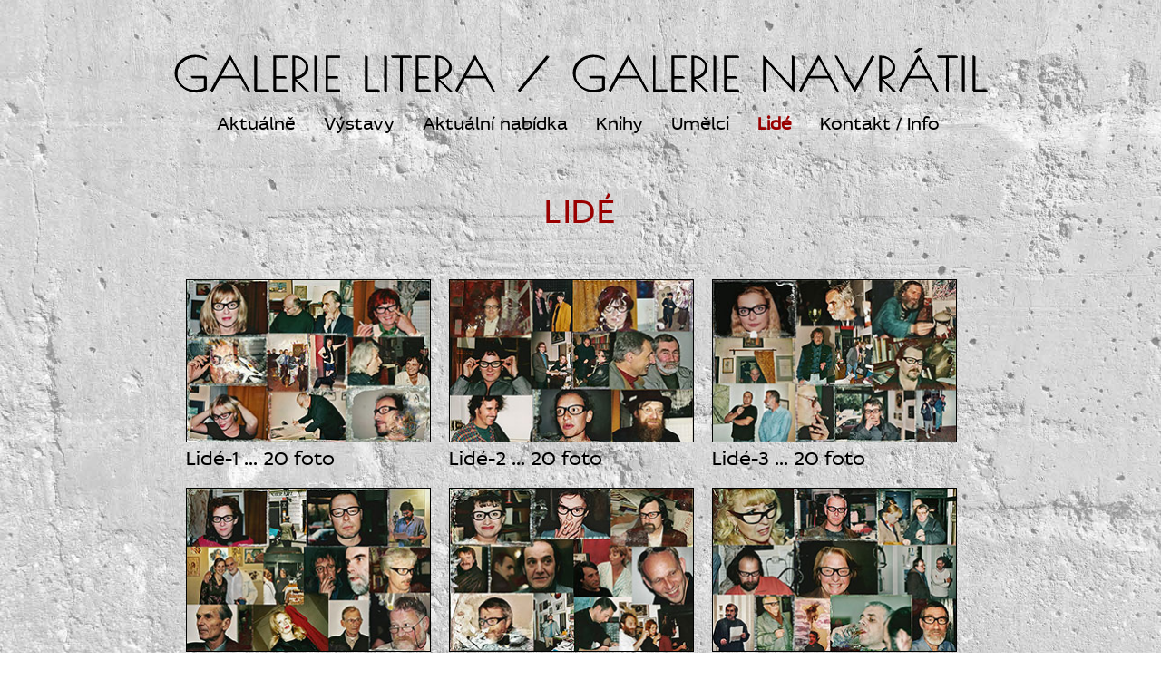

--- FILE ---
content_type: text/html
request_url: https://literanavratil.cz/lide.html
body_size: 1408
content:
<!DOCTYPE html>
<html lang="cs">
<head>
   <meta charset="UTF-8">
  <title>LIDÉ - Galerie Litera | Navrátil</title>
  <meta name="description" content="Galerii charakterizuje otevřenost k nejrozmanitějším projevům současného umění. Také nakupuje a přijímá do prodeje obrazy, kresby a plastiky zajímavých autorů." >
  <meta name="author" content="Graficka Dilna www.graficka-dilna.com">
  <link rel="shortcut icon" href="/favicon.ico">
  <meta name="viewport" content="width=device-width, initial-scale=1.0">

  <link href="css/litera.css" rel="stylesheet" type="text/css">	
 
   <script type="text/javascript" src="js/jquery-3.5.1.min.js"></script>
   <script type="text/javascript" src="js/respmenubutt.js"></script>
<!--   	<script type='text/javascript' src='unitegallery/js/jquery-11.0.min.js'></script>	  -->
<!--	<script type='text/javascript' src='unitegallery/js/unitegallery.min.js'></script>	
	<link rel='stylesheet' href='unitegallery/css/unite-gallery-my.css' type='text/css' />	
	<script src='unitegallery/themes/slider/ug-theme-slider.js' type='text/javascript'></script>  -->

   <script type="text/javascript">
		  $(document).ready(function(){
			var mmpagePath = "mainmenu.html";  
				$("#MenuBlock").load(mmpagePath,  function() {
				$(".five").addClass("current");	
				  });					
				$(".footer1").load("EXT/gdinfo.html");			
		});
		  
  </script>
  
    <script type="text/javascript">
			$(document).ready(function() {
					 $(document).on('click','[id^=sm]', function() {																	
						var num = this.id.split('sm')[1];
						$("#clona").show();
						$(".slid").show();
						$(".ugslider").show();
						$(".ugslider").load("EXT/lide_" + num + ".html");					
					});
					$(".closeit").click(function(){
						$("#clona").hide();
						$(".slid").hide();
						$(".ugslider").empty();
						$(".ugslider").hide();
					});
					$(document).keyup(function(e) {
					if (e.keyCode == 27) { // Esc
						$("#clona").hide();
						$(".slid").hide();
						$(".ugslider").empty();
						$(".ugslider").hide();
						}
					});
			});
	</script>  


<style>
	.slid {width:97%;}
	.ug-gallery-wrapper .ug-slider-wrapper {background: none !important;}
</style>

</head>

<body>
	<div id="mainBackDiv" class="nb2 opa"></div>

<!-- ------------------------------  unite gallery html stuff -----------------------------  -->
<div id="clona"></div>
<div class="slid">
		<div class="closeit"><img src="images/home.png"></div>
		<div class="ugslider"></div>
</div>
<!-- ---------------------------------------------------------------------  -->

	<div id="mainContainer">
		<!--<div id="shadow"></div>
			<div id="shadowbottom"></div> -->
				<div id="rmbutt"><img src="images/respmenubutt.png"></div>	
			 	
				<div class="mainheaderwrap">	
					<div class="mainheader"><img src="images/litera-logo-1a.png" class="resiz"></div>				
				</div>			

				<div id="MenuBlock">
					<div style="clear:both;"></div>					  
				</div>

		<div id="MainWrapper">	
		
				<div id="ContentBlockfull">	

							<div class= "contentThree">
								<h1>LIDÉ</h1><br>
								
								<div class= "textBlock1">								
									<div id="sm1"  class="cdsleeve2"><img class="imglinkrev2 responsive3" src="LIDE/SEKCE-1/th_dir.jpg"><span class="subtext3">Lidé-1 ... 20 foto</span></div>
									
									<div id="sm2"  class="cdsleeve2"><img class="imglinkrev2 responsive3" src="LIDE/SEKCE-2/th_dir.jpg"><span class="subtext3">Lidé-2 ... 20 foto</span></div>
									
									<div id="sm3"  class="cdsleeve2"><img class="imglinkrev2 responsive3" src="LIDE/SEKCE-3/th_dir.jpg"><span class="subtext3">Lidé-3 ... 20 foto</span></div>

									<div id="sm4"  class="cdsleeve2"><img class="imglinkrev2 responsive3" src="LIDE/SEKCE-4/th_dir.jpg"><span class="subtext3">Lidé-4 ... 20 foto</span></div>

									<div id="sm5"  class="cdsleeve2"><img class="imglinkrev2 responsive3" src="LIDE/SEKCE-5/th_dir.jpg"><span class="subtext3">Lidé-5 ... 20 foto</span></div>

									<div id="sm6"  class="cdsleeve2"><img class="imglinkrev2 responsive3" src="LIDE/SEKCE-6/th_dir.jpg"><span class="subtext3">Lidé-6 ... 18 foto</span></div>
									
								</div>															
								<div style="clear:both;"></div>	 	
							</div>    <!-- contentThree, END -->																			
									
				</div>	<!-- ContentBlockfull, END -->		
				
			<div style="clear:both;"></div>
		
		</div>	<!-- MainWrapper, END -->		

		<div id="foo" style="position:relative;">
			<span class="footer1"></span>		
		</div>	
	
	</div>	<!-- mainContainer, END -->
	
</body>
</html>

--- FILE ---
content_type: text/html
request_url: https://literanavratil.cz/mainmenu.html
body_size: 121
content:
		<a  href="aktualne.html" class="three">Aktuálně</a>
		<a  href="vystavy.html" class="one">Výstavy</a>
		<a  href="aktu-nabidka.html" class="eight">Aktuální nabídka</a>
		<a  href="knihy.html" class="two">Knihy</a>
		<a  href="umelci.html" class="six">Umělci</a>
		<a  href="lide.html" class="five">Lidé</a>
	<!--	<a  href="kalendar.html" class="seven">KALENDÁŘ</a>
    	<a  href="eshop.html" class="three">E-SHOP</a>   -->
		<a  href="kontakt.html" class="four">Kontakt / Info</a>


--- FILE ---
content_type: text/html
request_url: https://literanavratil.cz/EXT/gdinfo.html
body_size: -36
content:
&copy; 2023-26 Grafická dílna <a href="http://www.graficka-dilna.com" target="_blank">www.graficka-dilna.com</a>

--- FILE ---
content_type: text/css
request_url: https://literanavratil.cz/css/litera.css
body_size: 4446
content:
@charset "utf-8";
/* CSS Document */

@font-face {
    font-family: 'poiret_oneregular';
    src: url('poiretone-regular-webfont.eot');
    src: url('poiretone-regular-webfont.eot?#iefix') format('embedded-opentype'),
         url('poiretone-regular-webfont.woff2') format('woff2'),
         url('poiretone-regular-webfont.woff') format('woff'),
         url('poiretone-regular-webfont.ttf') format('truetype'),
         url('poiretone-regular-webfont.svg#poiret_oneregular') format('svg');
    font-weight: normal;
    font-style: normal;
} 

@font-face {
    font-family: 'poiret_onebold';
    src: url('poiretone-bold-webfont.eot');
    src: url('poiretone-bold-webfont.eot?#iefix') format('embedded-opentype'),
         url('poiretone-bold-webfont.woff2') format('woff2'),
         url('poiretone-bold-webfont.woff') format('woff'),
         url('poiretone-bold-webfont.ttf') format('truetype'),
         url('poiretone-bold-webfont.svg#poiret_onebold') format('svg');
    font-weight: normal;
    font-style: normal;
}

@font-face {
  font-family: 'Verdana';
  src: url('Verdana.eot?#iefix') format('embedded-opentype'),  url('Verdana.woff') format('woff'), url('Verdana.ttf')  format('truetype'), url('Verdana.svg#Verdana') format('svg');
  font-weight: normal;
  font-style: normal;
}

@font-face {
    font-family: 'idealist_sansregular';
    src: url('idealistsans-regular-webfont.eot');
    src: url('idealistsans-regular-webfont.eot?#iefix') format('embedded-opentype'),
         url('idealistsans-regular-webfont.woff2') format('woff2'),
         url('idealistsans-regular-webfont.woff') format('woff'),
         url('idealistsans-regular-webfont.ttf') format('truetype'),
         url('idealistsans-regular-webfont.svg#idealist_sansregular') format('svg');
    font-weight: normal;
    font-style: normal;
}

* {box-sizing: border-box;} 

:root {
  --white: #fff;
  --dimwhite: #ccc;
  --lightgrey: #bbb;
  --midgrey: #666;
  --grey: #aaa;
  --grey2: #555;
  --grey3: #222;
  --darkgrey: #333;
  --orange: #d90;
  --yellow:#da0;
  --red: #900;
  --red2: #f00;
  --black: #000;
  --blue: #00a;
}

html, body {height:100%; margin: 0; padding: 0;}   /* ešte otestovat */

html {
/* font-size: 100.1%; */
/* font-size: calc(13px + 0.200625vw); */
 font-size: calc(16px + 0.390625vw); 
color:var(--black);
margin:0;
padding:0;
}

body, ul, p {
margin:0;
padding:0;
}

body {
font-family: idealist_sansregular, Verdana, Arial, Helvetica, sans-serif;
color:var(--black);
background-color:var(--white);
}

a         {font-weight:normal; text-decoration:none;}
a:link    {color:var(--darkgrey)}
a:visited {color:var(--darkgrey)}
a:hover   {color:var(--red);}
a:active  {color:var(--darkgrey);} 

/* a::after {content: "  "url(../images/web.png);} */

#mainBackDiv { 
width: 100%;
height: 100%;  
position: fixed;
top: 0;
left: 0;
z-index:-2; 
background-repeat:no-repeat;
background-position: center center;
  -webkit-background-size: cover;
  -moz-background-size: cover;
  -o-background-size: cover;
  background-size: cover;
}

.opa {opacity:1;}

.nb1  {background-image: url(../BACKS/mainback-1.jpg);}
.nb2  {background-image: url(../BACKS/mainback-2.jpg);}
.nb3  {background-image: url(../BACKS/mainback-3.jpg);}
.nb4  {background-image: url(../BACKS/mainback-4.jpg);}
.nb5  {background-image: url(../BACKS/mainback-5.jpg);}
.nb6  {background-image: url(../BACKS/mainback-6.jpg);}
.nb7  {background-image: url(../BACKS/mainback-7.jpg);}
.nb8  {background-image: url(../BACKS/mainback-8.jpg);}
.nb9  {background-image: url(../BACKS/mainback-9.jpg);}
.nb10  {background-image: url(../BACKS/mainback-10.jpg);}
.nb11  {background-image: url(../BACKS/mainback-11.jpg);}
.nb12  {background-image: url(../BACKS/mainback-12.jpg);}

/*
.blured { -webkit-filter: blur(5px); filter: blur(5px); opacity:0.2; transition: all 1s ease-in;}
.unblur {-webkit-filter: blur(0px); filter: blur(0px); opacity:1;}
*/
/*
.centerblock {
position: absolute;
top: 45%;
left: 50%;
	transform: translate(-50%, -50%);
	-moz-transform: translate(-50%, -50%);
	-webkit-transform: translate(-50%, -50%);
	-o-transform: translate(-50%, -50%);
	-ms-transform: translate(-50%, -50%);
max-width:95%;
margin-right: -50%;
} 
*/
.centerblock2 {
position: absolute;
background: rgba(0,0,0,0.4);
width: 100%;
z-index:2000;
}

.indeximage {position:relative;}

img { border:0; padding:0; margin:0;}
img.resiz {width:100%;}

.resiz {width:100%;}

.imglink {
opacity:0.7;
filter:alpha(opacity=70); 
border: 1px solid #ddd;
cursor: pointer;
}

.imglink:hover {
opacity:1;
filter:alpha(opacity=100);
}

.imglink2 {
	border: 1px solid #555;
}

.imglink2:hover {
filter: grayscale(70%);
}

.imglinkrev:hover {
opacity:1;
filter:alpha(opacity=100); 
border: 1px solid #000;
cursor: pointer;
filter:grayscale(100%) brightness(70%); 
}

.imglinkrev {
opacity:1;
filter:alpha(opacity=100);
border: 1px solid #ddd;
}

.imglinkrev2:hover {
opacity:1;
filter:alpha(opacity=100); 
cursor: pointer;
filter:grayscale(100%) brightness(120%); 
}

.imglinkrev2 {
opacity:1;
filter:alpha(opacity=100);
border: 1px solid #000;
}

.lupa {position:absolute; top: 15px; left: 25px; opacity:0.5; top:95px; color:#ddd;  font-size:220%; font-weight:normal; text-shadow: 0px 0px 3px black;}

:focus {outline:none;}
::-moz-focus-inner {border:0;}

#mainContainer
    {
	position: relative;
	max-width:95%; 
 /*   min-width: 420px;  */
	padding: 1%;
    margin: 0 auto;
    }

#shadow
    {
	position:absolute;
    width:100%; 
	height:300px;
    margin: 0 auto;
	background-image: linear-gradient(to bottom, rgba(0,0,0,0.2), rgba(0,0,0,0.0));
    /* border-bottom: #444 1px solid; */
    }

#shadowbottom
    {
	position:fixed;
    width:100%; 
	height:100px;
    margin: 0 auto;
	background-image:  linear-gradient(to top, rgba(0, 0, 0, 0.2), rgba(0, 0, 0, 0.0) ); 
	bottom: 0;
    }

.mainheaderwrap{
    position: relative;
    width:100%;
    max-width: 1000px;  /* na plnu šírku riadok vymazat */
   height: 100px;
    top: 0px;
    margin: 0px auto;
	padding-top:20px;
}

.mainheader {
  position: relative;
  width: 90%;
  max-width: 900px;
  margin: 0px auto 0 auto;
  margin-top: 20px;
}  

      
#MainWrapper {
	position:relative;
    max-width:1200px;
    margin: 0 auto; 
    padding:0 2% 0 2%;
    height:100%;
	margin-top: 60px;
	width:95%;
    }
    
#MenuContentWrapper {
	position: relative;
	float:left;
	width:100%;
	height:auto;
	}

#MenuBlock {
	position: relative;
	width:100%;
	height:auto;
	font-size:0.91rem; 
	text-align:center;
	margin: 0 auto;
	padding-top: 10px;
	}

#MenuBlock a {
	display:inline-block;
	position: relative;
	min-height:24px;
	color:var(--black);
	padding: 3px 15px 4px 10px;
	line-height:1em;
	margin: 0px 0px 0px 0px;
	border-radius:4px;
	}

#MenuBlock a:hover {color:var(--black); background:var(--white);}
#MenuBlock a.current {color:var(--red); font-weight: bold;} 

#ContentBlockfull {
	position: relative;
	height:100%;
	min-height:700px;
	min-width:280px;
	width:100%;
	margin: 0 auto;
	}

.ContentBack1full {
position:relative;
/* float:left;  */
/* margin: 0 auto;
font-size:100%;
line-height: 15px;
height:100%;
width:100%; */
/* max-width:820px; */
/* border-right: 1px solid #aaa; */
/* background-color:#900; */
}

.contBack {
	background: rgba(0,0,0,0.4);
	backdrop-filter: blur(4px);
  -webkit-backdrop-filter: blur(4px);
  border-radius: 10px;
  opacity: 1;
}

.subtext {font-size:1rem !important; min-height:2.7em; display:inline-block;}
.subtext2 {font-size:0.8rem !important; min-height:2.7em;}

.subtext3 {
  font-size: 1rem !important;
  min-height: 1em;
  line-height: 1.2em;
  display: inline-block;
}

.contentOne {
	position:relative;
	margin:0 auto;
	max-width: 95%;
	}

.contentTwo {
	position:relative;
	margin:0 auto;
	/*! width: 90%; */
/*	max-width: 900px;  */
	}
	
.contentThree {
	position:relative;
	margin:0 auto;
	width: 90%;
	max-width: 900px;
	}

#footer {
width: 100%;
margin: 0 auto;
height: 60px;
clear: both;
background-image:  linear-gradient(to top, rgba(000, 000, 000, 0.8), rgba(000, 000, 000, 0.2) ); 
position: fixed;
bottom: 0px;
}

#footer a:link {font-weight:bold; color:var(--white);}
#footer a:hover {font-weight:bold; color:var(--orange);}
    
.footer1 {position:relative; float: left; margin-left:10px;font-size:0.7rem; }
.footer2 {position:relative; float: right; margin-right:10px;  font-size:0.7rem; }

.webinfo {color:var(--white);}
    
.langflag {
position: absolute;
bottom:0px;
right:1px;
}

.socialmedia {position: relative; margin-left: -20px; overflow: auto;}
.socialmedia-2 {position:relative; width:220px; margin: 25px auto 0px auto; z-index:0; overflow: auto;}
.fb1, .you1, .inst, .spot {position: relative; float:left; margin-left:15px; }

 .extfileFive {
	 position: relative;
	 margin:40px auto 0 auto;
	 width:96%;
	 max-width:750px;
	 min-height:350px;
	 background: rgba(0,0,0,0.4);
	  backdrop-filter: blur(4px);
  -webkit-backdrop-filter: blur(4px);
  border-radius: 10px !important;
  opacity: 1;	 
}

.narrower { max-width:750px;}

.column {
	position: relative;
	float: left;
	width: 44%;
	min-width:280px;
	margin-left: 20px;
	margin-bottom:20px;
	color:var(--dimwhite);
	padding: 0 10px 0 10px;
	background: rgba(0,0,0,0.4);
}

.column2 {
  position: relative;
  float: left;
  width: 92%; 
  max-width: 880px;
  margin-bottom: 20px;
  color: var(--dimwhite);
  padding: 0 10px 0 10px;
  background: rgba(0,0,0,0.3);
  margin-left: 20px;
  margin-right: 20px;
  
  backdrop-filter: blur(4px);
  -webkit-backdrop-filter: blur(4px);
  margin: 30px 20px 20px 20px;
  border-radius: 10px;
  opacity: 1;
}

.column3{
  position: relative;
  color: var(--black);
  font-size: 0.8rem;
  overflow: auto;
  line-height: 1.4em;
}

.textBlock1{
  position: relative;
  color: var(--black);
  font-size: 0.8rem;
  /*! overflow: auto; */
  line-height: 1.4em;
  /*! backdrop-filter: blur(2px); */
}

.textBlock2{
  position: relative;
  color: var(--black);
  font-size: 0.8rem;
  overflow: auto;
  line-height: 1.4em;
}

.contactpage {margin: 0 auto; width:100%; max-width:800px;}

.contactpage iframe {border: 1px solid black; width:100%; max-width:800px;}
.contactblock {color:#000; font-size:1.1rem; line-height:1.7em}

/* ---------------------------- výstava, umelci ---------------------------- */

.vystavaumelec {font-size:1.3rem; font-weight:bold; line-height:1.2em;}
.vystavatitul {font-size:1.8rem; line-height:1.1em; font-family: poiret_oneregular; font-weight:bold;}

.aktuumelec {font-size:1.1rem; font-weight:bold; line-height:1.0em; color: var(--red);}
.aktuumelec-2 {font-size:0.8rem; font-weight:bold; line-height:1.2em; color: var(--red);}
.aktutitul {font-size:1.5rem; line-height:1.1em; font-family: poiret_oneregular; font-weight:bold; color: var(--red);}

.vystavapage, .umelcipage {padding:20px; background: rgba(255,255,255,0.3); box-shadow: 0px 0px 8px #888;  -webkit-backdrop-filter: blur(2px); backdrop-filter: blur(2px);}

.umelcipage a {color: var(--blue);}
.umelcipage a:hover {color: var(--red);}

.listBlock1 {margin-bottom:20px;}
.listBlock1 p {margin-bottom:5px; padding: 0 5px;}

.listBlock2 {position: relative; margin: 0 auto; width: 100%; max-width: 550px; /*450px*/}
.listBlock2 p {margin-bottom:5px; padding: 0 5px;}

.titleVystavy {/* float:left; */ width:80px; font-size:1.4rem; font-weight: bold; margin: 4px 15px 15px 0;}

.vystavy {position: relative; /* float:left; */ /* width:90%; */ margin-left: 30px;  text-shadow: 0px 0px 1px #666;}
.vystavy p {/* padding-left:10.3rem; text-indent: -10rem; */}
.vystavy p {
  padding-left: 1rem;
  text-indent: -0.5rem;
}
.vystavy span {display:inline-block; /*! float:left; */ margin-right:1rem;/*! width: 10rem; */}

.vystavaItem {color: var(--red); /* max-width: 600px; width:80%; */} 
.vystavaItem:hover {cursor:pointer; background: var(--grey3); color: white;}
/*
iho {padding: 0 3px 0 3px;}
iho:hover {cursor:pointer; background: var(--grey2); color: white;} */

.umelci {position: relative; float:left; /* width: 220px; */ margin-left: 30px; width: 40%; text-shadow: 0px 0px 1px #666;}

.vytvaknihylist {
    position: relative;
    width: 300px;
    margin: 0 auto;
    text-align: center;
	text-shadow: 0px 0px 1px #666;
}

.vytvaknihylist p {cursor:pointer; margin-bottom:10px;}
.vytvaknihylist p:hover {color: var(--red); background:white;}

.umelci p {cursor:pointer; margin-bottom:10px;}
.umelci p:hover {color: var(--red); background:white;}

.umelcipic {float:left; width:35%; max-width:250px; margin: 0px 20px 10px 0; border: 1px solid #777;}
.gal {padding: 0 5px; margin:0 20px 0 20px; line-height: 1.5em;}
.gal:hover {border-radius: 6px; background: var(--white); cursor:pointer;}

#gallit {color: var(--black);}
#galnav {color: var(--black);}

.nosel {color: var(--midgrey) !important;}

.infobox {padding: 10px; background: rgba(255,255,255,0.3); box-shadow: 0px 0px 8px #888; -webkit-backdrop-filter: blur(2px); backdrop-filter: blur(2px);}
.infobox2 {font-size: 0.9rem; text-align: center;}
.infobox2 a {color:var(--red);}
.infobox3 {position: relative; margin: 0 auto; max-width: 600px; text-align: center; padding: 10px; background: rgba(255,255,255,0.3); box-shadow: 0px 0px 8px #888; -webkit-backdrop-filter: blur(2px); backdrop-filter: blur(2px);}

.infobox4 {font-size: 0.8rem; text-align: center; padding: 10px; background: rgba(255,255,255,0.3); box-shadow: 0px 0px 8px #888; -webkit-backdrop-filter: blur(2px); backdrop-filter: blur(2px);}
.infobox4 a {color:var(--red);}

.aktupic {
  float: left;
  margin: 0px 25px 0 0;
  width: 100%;
  width:40%;
  max-width:250px;
  border: 1px solid var(--midgrey);
  cursor:zoom-in;
 }
 
 .aktutext {}

/* -------------------------------------------------------------------- */

.titleone {
	font-size:1.7rem;
	color: var(--red);
	text-align:center;
	letter-spacing: 0.05em;
	line-height:1.3em;
	}

h1 {
	font-size:1.7rem;
	color: var(--red);
	text-align:center;
	letter-spacing: 0.05em;
	line-height:1.3em;
	font-weight: normal;
	}
	
h2 {margin-bottom: 0; margin-top: 0; font-size:1.1rem; font-weight: bold;color: var(--black);}

.titletwo {
	font-size:1.7rem;
	color: var(--red);
	text-align:center;
	letter-spacing: 0.05em;
	line-height:1.3em;
	}

.titlethree {
	font-size:1.4rem;
	color: var(--red);
	text-align:center;
	letter-spacing: 0.05em;
	line-height:1.3em;
	}
	
.titcolor1 { color: var(--orange);}

.objhidden {display:none}
.mainimg {margin-bottom:30px; width:100%;  max-width:840px; border: 1px solid var(--white);}

/* ---------------------- aktuální nabídka, knihy -------------------------- */

.thumbblock2 {
position: relative;
/* min-width:350px; */
margin:0 0 10px 0px;
float: left;
padding: 10px;
width:100%;
z-index:0;
background: rgba(255,255,255,0.3);
box-shadow: 0px 0px 6px #888;
-webkit-backdrop-filter: blur(2px);
backdrop-filter: blur(2px);
}

.thumbpictside2 {
position: relative;
float: left;
max-width:200px;
margin:0 0 10px 0;
padding:0;
cursor:pointer;
z-index: 2;
width:30%;
}

.thumbtextside {
position: relative;
line-height: 15px;
font-size:0.8rem;
line-height:1.3em;
overflow: hidden;
text-overflow: ellipsis;
height: 100%;
color: var(--darkgrey);
}

.pictitle {font-size:0.9rem; font-weight: bold;color: var(--black);}
.infotitle {font-size:1.1rem; font-weight: bold;color: var(--black);}

.slb {max-width: 300px; box-shadow: none !important;}

.cena {font-size: 0.9rem; color: #900 !important;}

/*-------------------------  unite gallery slider stuff ------------------------------*/

#gallery {display:none; top:0px;}
.galslide {top:0 !important; margin:0 auto; width:100% !important; height:100% !important; background-color:none !important;} 

.ugsliderblock {background-color: #ccc; padding:10px 5px 20px 20%;}

#clona {
	display:none;
	position:fixed;
	top:0px;
	left:0;
    background: rgba(0, 0, 0, 0.8);
    min-height: 100%;
    padding: 0;
    height: 100%;
	width:100%;
	z-index:5;
}

.slid {display:none; position: fixed; top:0 !important; left:0; right:0; margin:0 auto; z-index:10; width:100%; height:100% !important;}
.closeit {position:absolute; top:10px; left:15px; cursor:pointer; z-index:1000;}
#closeit {position:absolute; top:10px; right:0px; cursor:pointer;}
.ugslider {position: relative; margin: 0 auto; width: 100%; height:100%; padding: 0;}

/* ---------------------------------------------------------------------------------------------- */

.addressblock {margin:50px 0 0 12%;}

/* #gallery {margin-right:10px;}  */

#closeit {
    position: absolute;
    top: 10px;
    right: 10px;
    cursor: pointer;
}

/* unite gallery tiles stuff */

.picthumb {
    float: left;
 /*   width: auto; */
	 width: 30%;
    max-width: 250px;
    min-width: 200px;
    margin: 0 20px 20px 0;
	cursor: pointer;
	}

/* ------------------------------------------------------------------------------------*/

.floatright {float:right;}
.responsive {width: 100%; max-width: 250px; height: auto;}
.responsive2 {width: 100%; height: auto;}
.responsive3 {width: 100%; max-width: 300px; height: auto;}

.cdsleeve2 {
  position: relative;
  /*! float: left; */
  width: 30%;
  max-width: 300px;
 /*! min-width: 180px; */
  margin: 0 0 20px 15px;
  display: inline-block;
  vertical-align: top;
}

hr {clear: both; margin:0; padding:0; }
hr.thin {border-bottom: 0; border-top: 1px solid  #888;}

.hrtop {border-bottom: 0; border-top: 1px solid  #888; margin-top:15px;}

.clear_both {clear: both;}
.texthidden {display:none;}
.closebutt1 {position:absolute; top:-5px; right:-5px;}
.closebutt2 {position:absolute; bottom: -9px; right:-5px;}


#rmbutt {
	position:absolute;
	top:10px;
	left:10px;
	cursor:pointer;
	display:none;
	z-index:1 !important;
}

.showmenu {display:block !important;}

/*--------------------------------------- Media ----------------------------------------*/  

@media screen and (min-width:901px) {
	#MenuBlock {display:block !important;}	
} 

@media all and (max-width:900px){
	.column {width:90%;}
}

@media all and (max-width:900px){

	.mainheaderwrap {height: 50px; top: 0px;}
	
	#shadow {height:150px;}
	
	#MenuBlock {
		display:none;
		position:absolute;
		top:100px !important;
		left:10px;
		width:95%;
		height: 12.5em;
		z-index:100;
		padding:0px;
		border: 1px solid #aaa;
		background:rgba(255,255,255, 0.8);
		font-size:1.3rem;
		text-align:center;
		}
		
	#MenuBlock a {width:90%; margin: 5px 0 5px 0px;}
	
	#rmbutt {display:block;}

	.socialmedia-2 {margin-top:5%;}
	.odeslatbutt {margin-left:10px;}
	.mainheader {left: 40px; bottom:0px; width:70%; height:40px;}
	.popi  {width:90%;}
	.cdsleeve {width:30%;}
} 

@media all and (max-width:750px){
	.cdsleeve {width:90%;}
	.picthumb {width:100%;}
}

@media all and (max-width:600px){
	.cdsleeve2 {width:70%;}
}

--- FILE ---
content_type: application/javascript
request_url: https://literanavratil.cz/js/respmenubutt.js
body_size: 38
content:
/* respmenubutt.js */

	$(document).ready(function() {
		$('#rmbutt').click(function(){
			if ($('#MenuBlock').css("display") == "none") {
				$('#MenuBlock').css("display","block");
				} else {$('#MenuBlock').css("display","none");
			}		
		});
		$('#MenuBlock').click(function(){
			$('#MenuBlock').css("display","none"); 	
		}); 
	});
